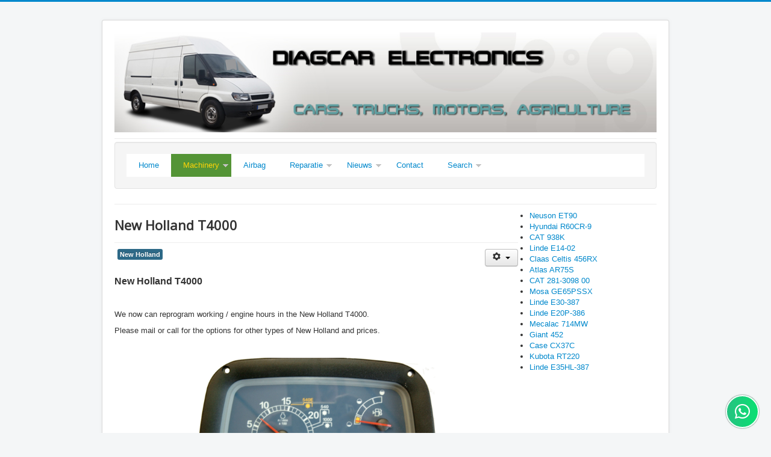

--- FILE ---
content_type: text/html; charset=utf-8
request_url: https://www.diagcar.nl/agriculture/new-holland/t4000
body_size: 56134
content:
<!DOCTYPE html>
<html lang="nl-nl" dir="ltr">
<head>
	<meta name="viewport" content="width=device-width, initial-scale=1.0" />
	<meta charset="utf-8" />
	<base href="https://www.diagcar.nl/agriculture/new-holland/t4000" />
	<meta name="keywords" content="New Holland T4000 2008" />
	<meta name="rights" content="®Diagcar" />
	<meta name="author" content="Diagcar admin" />
	<meta name="description" content="reprogramming hours hourticker stundenzähler lifetimecouter" />
	<meta name="generator" content="Joomla! - Open Source Content Management" />
	<title>T4000 - Diagcar Electronics</title>
	<link href="/templates/protostar/favicon.ico" rel="shortcut icon" type="image/vnd.microsoft.icon" />
	<link href="/templates/protostar/css/template.css?9cfba1c4fab1c3b4062145e145e933ef" rel="stylesheet" />
	<link href="https://fonts.googleapis.com/css?family=Open+Sans" rel="stylesheet" />
	<link href="https://www.diagcar.nl/modules/mod_aa_whatsapp/assets/css/socicon.css" rel="stylesheet" />
	<link href="https://www.diagcar.nl/modules/mod_aa_whatsapp/assets/css/style.css" rel="stylesheet" />
	<link href="https://www.diagcar.nl/modules/mod_aa_whatsapp/assets/css/animate.css" rel="stylesheet" />
	<link href="/modules/mod_responsivemenu/css/responsive-menu.css.php?MenuBG=ffffff&amp;outlineClr=666666&amp;MenuBG2=e8e8e8&amp;MenuBG3=d8d8d8&amp;MenuHoverBGClr=549436&amp;outlineClr=666666&amp;linksClr=0088cc&amp;linksHoverClr=fcd209&amp;subItemWidth=150" rel="stylesheet" />
	<style>

	h1, h2, h3, h4, h5, h6, .site-title {
		font-family: 'Open Sans', sans-serif;
	}
	body.site {
		border-top: 3px solid #0088cc;
		background-color: #f4f6f7;
	}
	a {
		color: #0088cc;
	}
	.nav-list > .active > a,
	.nav-list > .active > a:hover,
	.dropdown-menu li > a:hover,
	.dropdown-menu .active > a,
	.dropdown-menu .active > a:hover,
	.nav-pills > .active > a,
	.nav-pills > .active > a:hover,
	.btn-primary {
		background: #0088cc;
	}.mod_fuotw {text-align: center;}
	</style>
	<script src="/media/jui/js/jquery.min.js?9cfba1c4fab1c3b4062145e145e933ef"></script>
	<script src="/media/jui/js/jquery-noconflict.js?9cfba1c4fab1c3b4062145e145e933ef"></script>
	<script src="/media/jui/js/jquery-migrate.min.js?9cfba1c4fab1c3b4062145e145e933ef"></script>
	<script src="/media/jui/js/bootstrap.min.js?9cfba1c4fab1c3b4062145e145e933ef"></script>
	<script src="/media/system/js/caption.js?9cfba1c4fab1c3b4062145e145e933ef"></script>
	<script src="/templates/protostar/js/template.js?9cfba1c4fab1c3b4062145e145e933ef"></script>
	<!--[if lt IE 9]><script src="/media/jui/js/html5.js?9cfba1c4fab1c3b4062145e145e933ef"></script><![endif]-->
	<script src="https://www.diagcar.nl/modules/mod_aa_whatsapp/assets/js/script.js"></script>
	<script src="/modules/mod_responsivemenu/js/responsive-menu.js" defer></script>
	<script>
jQuery(function($){ initTooltips(); $("body").on("subform-row-add", initTooltips); function initTooltips (event, container) { container = container || document;$(container).find(".hasTooltip").tooltip({"html": true,"container": "body"});} });jQuery(window).on('load',  function() {
				new JCaption('img.caption');
			});
	</script>

</head>
<body class="site com_content view-article no-layout no-task itemid-557">
	<!-- Body -->
	<div class="body" id="top">
		<div class="container">
			<!-- Header -->
			<header class="header" role="banner">
				<div class="header-inner clearfix">
					<a class="brand pull-left" href="/">
						<img src="https://www.diagcar.nl/images/LOGO1.png" alt="Diagcar Electronics" />											</a>
					<div class="header-search pull-right">
						
					</div>
				</div>
			</header>
							<nav class="navigation" role="navigation">
					<div class="navbar pull-left">
						<a class="btn btn-navbar collapsed" data-toggle="collapse" data-target=".nav-collapse">
							<span class="element-invisible">Toggle Navigation</span>
							<span class="icon-bar"></span>
							<span class="icon-bar"></span>
							<span class="icon-bar"></span>
						</a>
					</div>
					<div class="nav-collapse">
						<div class="well ">	<a class="toggleMenu" href="#">Menu</a>
	<ul id="responsiveMenu102" class="responsiveMenu  "><li id="item-435" class="first"><a href="/" >Home</a></li><li id="item-466" class="active deeper parent"><a href="/agriculture" >Machinery</a><ul><li id="item-850" class="deeper parent"><a href="/agriculture/ahlmann" >Ahlmann</a><ul><li id="item-1163"><a href="/agriculture/ahlmann/az90" >AZ90</a></li><li id="item-851"><a href="/agriculture/ahlmann/ax70" >AX70</a></li></ul></li><li id="item-907" class="deeper parent"><a href="/agriculture/airman" >Airman</a><ul><li id="item-1167"><a href="/agriculture/airman/ax33u-7" >AX33U-7</a></li><li id="item-908"><a href="/agriculture/airman/ax38u-6a" >AX38U-6A</a></li><li id="item-1004"><a href="/agriculture/airman/ax55u-6a" >AX55U-6A</a></li></ul></li><li id="item-1022" class="deeper parent"><a href="/agriculture/atlas-copco" >Atlas Copco</a><ul><li id="item-1034"><a href="/agriculture/atlas-copco/ar65" >AR65</a></li><li id="item-1065"><a href="/agriculture/atlas-copco/ar75" >AR75</a></li><li id="item-1210"><a href="/agriculture/atlas-copco/ar75s" >AR75S</a></li><li id="item-1035"><a href="/agriculture/atlas-copco/ar95" >AR95</a></li><li id="item-1023"><a href="/agriculture/atlas-copco/qas20" >QAS20</a></li><li id="item-1110"><a href="/agriculture/atlas-copco/qas150" >QAS150</a></li></ul></li><li id="item-525" class="deeper parent"><a href="/agriculture/bobcat" >Bobcat</a><ul><li id="item-526"><a href="/agriculture/bobcat/328-mini-excavator" >328 mini excavator</a></li><li id="item-981"><a href="/agriculture/bobcat/435ag" >435AG</a></li><li id="item-835"><a href="/agriculture/bobcat/442b" >442B</a></li><li id="item-1124"><a href="/agriculture/bobcat/e19" >E19</a></li><li id="item-792"><a href="/agriculture/bobcat/e26" >E26</a></li><li id="item-814"><a href="/agriculture/bobcat/e32" >E32</a></li><li id="item-935"><a href="/agriculture/bobcat/e32em" >E32EM</a></li><li id="item-1149"><a href="/agriculture/bobcat/e34" >E34</a></li><li id="item-813"><a href="/agriculture/bobcat/e35" >E35</a></li><li id="item-812"><a href="/agriculture/bobcat/e50" >E50EM</a></li><li id="item-839"><a href="/agriculture/bobcat/s160" >S160</a></li><li id="item-1014"><a href="/agriculture/bobcat/s175" >S175</a></li><li id="item-811"><a href="/agriculture/bobcat/s450" >S450</a></li><li id="item-810"><a href="/agriculture/bobcat/s510" >S510</a></li><li id="item-1100"><a href="/agriculture/bobcat/t590" >T590</a></li><li id="item-1183"><a href="/agriculture/bobcat/t870" >T870</a></li><li id="item-809"><a href="/agriculture/bobcat/t3571" >T3571</a></li><li id="item-808"><a href="/agriculture/bobcat/tl360" >TL360</a></li><li id="item-916"><a href="/agriculture/bobcat/tl358dcw" >TL358DCW</a></li><li id="item-807"><a href="/agriculture/bobcat/tl470" >TL470</a></li></ul></li><li id="item-1006" class="deeper parent"><a href="/agriculture/bomag" >Bomag</a><ul><li id="item-1007"><a href="/agriculture/bomag/bw120-ad" >BW120-AD</a></li></ul></li><li id="item-533" class="deeper parent"><a href="/agriculture/case" >Case</a><ul><li id="item-605"><a href="/agriculture/case/1488" >1488</a></li><li id="item-1090"><a href="/agriculture/case/4230" >4230</a></li><li id="item-768"><a href="/agriculture/case/5140" >5140</a></li><li id="item-625"><a href="/agriculture/case/case-5150" >5150-1</a></li><li id="item-604"><a href="/agriculture/case/5150" >5150</a></li><li id="item-959"><a href="/agriculture/case/621f" >621F</a></li><li id="item-1052"><a href="/agriculture/case/721e" >721E</a></li><li id="item-1051"><a href="/agriculture/case/case-921f" >921F</a></li><li id="item-939"><a href="/agriculture/case/cvx1190" >CVX 1190</a></li><li id="item-842"><a href="/agriculture/case/cx" >CX</a></li><li id="item-1198"><a href="/agriculture/case/cx37c" >CX37C</a></li><li id="item-972"><a href="/agriculture/case/cx80c" >CX80C</a></li><li id="item-775"><a href="/agriculture/case/farmall-105u" >Farmall 105U</a></li><li id="item-926"><a href="/agriculture/case/farmall-115u-pro" >Farmall 115U PRO</a></li><li id="item-624"><a href="/agriculture/case/magnum" >Magnum</a></li><li id="item-1112"><a href="/agriculture/case/mx200" >MX200</a></li><li id="item-538"><a href="/agriculture/case/mx-series" >MX series</a></li><li id="item-934"><a href="/agriculture/case/mxu" >MXU</a></li><li id="item-778"><a href="/agriculture/case/puma-165" >Puma 165</a></li><li id="item-984"><a href="/agriculture/case/puma-220" >Puma 220</a></li><li id="item-534"><a href="/agriculture/case/puma-cvx" >Puma CVX</a></li><li id="item-1159"><a href="/agriculture/case/case-wx210" >WX210</a></li></ul></li><li id="item-552" class="deeper parent"><a href="/agriculture/caterpillar" >Caterpillar</a><ul><li id="item-667"><a href="/agriculture/caterpillar/cat-110-0973-1" >CAT 110-0973 1</a></li><li id="item-672"><a href="/agriculture/caterpillar/cat-112-0799-1" >CAT 112-0799 1</a></li><li id="item-641"><a href="/agriculture/caterpillar/cat-117-1806" >CAT 117-1806</a></li><li id="item-1155"><a href="/agriculture/caterpillar/cat-117-7428-1" >CAT 117-7428 1</a></li><li id="item-870"><a href="/agriculture/caterpillar/133-4860-00" >CAT 133-4860 00</a></li><li id="item-635"><a href="/agriculture/caterpillar/cat-152-5577-00" >CAT 152-5577 00</a></li><li id="item-591"><a href="/agriculture/caterpillar/cat-155-8719-00" >CAT 155-8719 00</a></li><li id="item-847"><a href="/agriculture/caterpillar/cat-155-8720-00" >CAT 155-8720 00</a></li><li id="item-1046"><a href="/agriculture/caterpillar/159-8028-4" >CAT 159-8028 4</a></li><li id="item-830"><a href="/agriculture/caterpillar/cat-159-8029-3" >CAT 159-8029 3</a></li><li id="item-553"><a href="/agriculture/caterpillar/cat-161-3932" >CAT 161-3932</a></li><li id="item-554"><a href="/agriculture/caterpillar/cat-161-3934" >CAT 161-3934</a></li><li id="item-1121"><a href="/agriculture/caterpillar/cat-173-1601-2" >CAT 173-1601 2</a></li><li id="item-599"><a href="/agriculture/caterpillar/cat-173-2148-01" >CAT 173-2148 01</a></li><li id="item-821"><a href="/agriculture/caterpillar/cat-176-1166-01" >CAT 176-1166 01</a></li><li id="item-958"><a href="/agriculture/caterpillar/cat-178-5038-00" >CAT 178-5038.00</a></li><li id="item-634"><a href="/agriculture/caterpillar/184-4322-1" >CAT 184-4322 1</a></li><li id="item-750"><a href="/agriculture/caterpillar/cat-197-8832" >CAT 197-8832</a></li><li id="item-751"><a href="/agriculture/caterpillar/cat-200-5717" >CAT 200-5717</a></li><li id="item-782"><a href="/agriculture/caterpillar/cat-200-5725" >CAT 200-5725</a></li><li id="item-654"><a href="/agriculture/caterpillar/cat-203-2742-00" >CAT 203-2742 00</a></li><li id="item-592"><a href="/agriculture/caterpillar/cat-241-9287" >CAT 241-9287</a></li><li id="item-1209"><a href="/agriculture/caterpillar/cat-281-3098-00" >CAT 281-3098 00</a></li><li id="item-584"><a href="/agriculture/caterpillar/cat-285-9075" >CAT 285-9075</a></li><li id="item-1042"><a href="/agriculture/caterpillar/302-7dcr" >CAT 302.7DCR</a></li><li id="item-1151"><a href="/agriculture/caterpillar/cat-361-7150" >CAT 361-7150</a></li><li id="item-825"><a href="/agriculture/caterpillar/cat-386-1737-00ss" >CAT 386-1737-00SS</a></li><li id="item-824"><a href="/agriculture/caterpillar/cat-386-1737-01ss" >CAT 386-1737-01SS</a></li><li id="item-585"><a href="/agriculture/caterpillar/cat-3e-9359" >CAT 3E-9359</a></li><li id="item-703"><a href="/agriculture/caterpillar/cat-428e" >CAT 428E</a></li><li id="item-560"><a href="/agriculture/caterpillar/cat-6t7337" >CAT 6T7337</a></li><li id="item-1108"><a href="/agriculture/caterpillar/908m" >CAT 908M</a></li><li id="item-1109"><a href="/agriculture/caterpillar/cat-914k" >CAT 914K</a></li><li id="item-1213"><a href="/agriculture/caterpillar/cat-938k" >CAT 938K</a></li><li id="item-566"><a href="/agriculture/caterpillar/cat-challenger" >CAT Challenger</a></li></ul></li><li id="item-514" class="deeper parent"><a href="/agriculture/claas-main" >Claas</a><ul><li id="item-892"><a href="/agriculture/claas-main/ares-1" >Ares</a></li><li id="item-563"><a href="/agriculture/claas-main/ares-577" >Ares 577</a></li><li id="item-973"><a href="/agriculture/claas-main/ares-827" >Ares 826</a></li><li id="item-889"><a href="/agriculture/claas-main/arion" >Arion</a></li><li id="item-893"><a href="/agriculture/claas-main/avero" >Avero</a></li><li id="item-593"><a href="/agriculture/claas-main/axion" >Axion</a></li><li id="item-894"><a href="/agriculture/claas-main/axos" >Axos</a></li><li id="item-856"><a href="/agriculture/claas-main/bordinformator" >Bordinformator</a></li><li id="item-1211"><a href="/agriculture/claas-main/celtis-456rx" >Celtis 456RX</a></li><li id="item-1070"><a href="/agriculture/claas-main/challenger-55" >Challenger 55</a></li><li id="item-852"><a href="/agriculture/claas-main/cis" >CIS</a></li><li id="item-859"><a href="/agriculture/claas-main/communicator" >Communicator</a></li><li id="item-895"><a href="/agriculture/claas-main/dominator" >Dominator</a></li><li id="item-515"><a href="/agriculture/claas-main/claas-jaguar" >Jaguar</a></li><li id="item-542"><a href="/agriculture/claas-main/lexion" >Lexion</a></li><li id="item-559"><a href="/agriculture/claas-main/scorpion" >Scorpion</a></li><li id="item-888"><a href="/agriculture/claas-main/xerion" >Xerion</a></li></ul></li><li id="item-608" class="deeper parent"><a href="/agriculture/curtis" >Curtis</a><ul><li id="item-620"><a href="/agriculture/curtis/700dnd1224001n" >700DND1224001N</a></li><li id="item-621"><a href="/agriculture/curtis/700qn001o" >700QN001O</a></li><li id="item-609"><a href="/agriculture/curtis/701dn0010-1248d" >701DN0010-1248D</a></li><li id="item-610"><a href="/agriculture/curtis/701tn001o-1248d" >701TN001O-1248D</a></li><li id="item-622"><a href="/agriculture/curtis/7157oooo2-2100" >7157OOOO2 2100</a></li></ul></li><li id="item-930" class="deeper parent"><a href="/agriculture/deutz" >Deutz</a><ul><li id="item-931"><a href="/agriculture/deutz/agrotron" >AgroTron</a></li></ul></li><li id="item-857" class="deeper parent"><a href="/agriculture/dieci" >Dieci</a><ul><li id="item-858"><a href="/agriculture/dieci/pegasus-45-19" >Pegasus 45.19</a></li></ul></li><li id="item-743" class="deeper parent"><a href="/agriculture/doosan" >Doosan</a><ul><li id="item-744"><a href="/agriculture/doosan/800224-00011" >DX255 800224-00011</a></li><li id="item-890"><a href="/agriculture/doosan/dx85r-3" >DX85R-3</a></li></ul></li><li id="item-519" class="deeper parent"><a href="/agriculture/fendt" >Fendt</a><ul><li id="item-581"><a href="/agriculture/fendt/series-2" >Series 2</a></li><li id="item-520"><a href="/agriculture/fendt/vario-lifetimecounter" >Vario - Lifetimecounter</a></li><li id="item-530"><a href="/agriculture/fendt/vario-3" >Vario 3</a></li><li id="item-938"><a href="/agriculture/fendt/vdo-dash" >VDO dash</a></li></ul></li><li id="item-627" class="deeper parent"><a href="/agriculture/ford" >Ford</a><ul><li id="item-628"><a href="/agriculture/ford/70-series" >70 series</a></li></ul></li><li id="item-1176" class="deeper parent"><a href="/agriculture/gehl" >Gehl</a><ul><li id="item-1177"><a href="/agriculture/gehl/r165" >R165</a></li></ul></li><li id="item-1200" class="deeper parent"><a href="/agriculture/giant" >Giant</a><ul><li id="item-1201"><a href="/agriculture/giant/452" >452</a></li></ul></li><li id="item-564" class="deeper parent"><a href="/agriculture/hitachi" >Hitachi</a><ul><li id="item-565"><a href="/agriculture/hitachi/zaxis" >Zaxis</a></li><li id="item-567"><a href="/agriculture/hitachi/zaxis-280lc" >Zaxis ZX LC-3</a></li><li id="item-866"><a href="/agriculture/hitachi/zw75" >ZW75</a></li><li id="item-905"><a href="/agriculture/hitachi/zw150" >ZW150</a></li><li id="item-1137"><a href="/agriculture/hitachi/zw180-5b" >ZW180-5B</a></li><li id="item-1077"><a href="/agriculture/hitachi/zw180-6" >ZW180-6</a></li><li id="item-942"><a href="/agriculture/hitachi/zw220" >ZW220</a></li><li id="item-1057"><a href="/agriculture/hitachi/zw330-5b" >ZW330-5B</a></li><li id="item-1036"><a href="/agriculture/hitachi/zx18-3clr" >ZX18-3CLR</a></li><li id="item-880"><a href="/agriculture/hitachi/zx30" >ZX30</a></li><li id="item-887"><a href="/agriculture/hitachi/zx35" >ZX35</a></li><li id="item-883"><a href="/agriculture/hitachi/zx30u-3" >ZX30U-3</a></li><li id="item-882"><a href="/agriculture/hitachi/zx38u-5a" >ZX38U-5A</a></li><li id="item-819"><a href="/agriculture/hitachi/zx55u-5a" >ZX55U-5A</a></li><li id="item-770"><a href="/agriculture/hitachi/zx85usb-5" >ZX85USB-5</a></li><li id="item-943"><a href="/agriculture/hitachi/zx130-5" >ZX130LCN-5B</a></li><li id="item-1092"><a href="/agriculture/hitachi/zx130lcn-6" >ZX130LCN-6</a></li><li id="item-820"><a href="/agriculture/hitachi/zx135us-5b" >ZX135US-5B</a></li><li id="item-1134"><a href="/agriculture/hitachi/zx135us-6" >ZX135US-6</a></li><li id="item-952"><a href="/agriculture/hitachi/zx140w-5b" >ZX140W-5B</a></li><li id="item-1078"><a href="/agriculture/hitachi/zx140w-6" >ZX140W-6</a></li><li id="item-1016"><a href="/agriculture/hitachi/zx180lc-5b" >ZX180LC-5B</a></li><li id="item-1103"><a href="/agriculture/hitachi/zx190lc-5b" >ZX190LC-5B</a></li><li id="item-1089"><a href="/agriculture/hitachi/zx190lc-6" >ZX190LC-6</a></li><li id="item-1038"><a href="/agriculture/hitachi/zx200-5b" >ZX200-5B</a></li><li id="item-967"><a href="/agriculture/hitachi/zx210lc-5b" >ZX210LC-5B</a></li><li id="item-1125"><a href="/agriculture/hitachi/zx210lch-5a" >ZX210LCH-5A</a></li><li id="item-1027"><a href="/agriculture/hitachi/220lc-gi" >ZX220LC-GI</a></li><li id="item-865"><a href="/agriculture/hitachi/zx225uslc-5b" >ZX225USLC-5B</a></li><li id="item-1043"><a href="/agriculture/hitachi/zx225usrlc-5b" >ZX225USRLC-5B</a></li><li id="item-827"><a href="/agriculture/hitachi/zx250-5" >ZX250-5</a></li><li id="item-1093"><a href="/agriculture/hitachi/hitachi-zx290lcn-5b" >ZX290LCN-5B</a></li><li id="item-1135"><a href="/agriculture/hitachi/zx350lcn-5b" >ZX350LCN-5B</a></li><li id="item-1101"><a href="/agriculture/hitachi/zx470-5b" >ZX470-5B</a></li></ul></li><li id="item-729" class="deeper parent"><a href="/agriculture/holder" >Holder</a><ul><li id="item-1086"><a href="/agriculture/holder/c65" >C65</a></li><li id="item-730"><a href="/agriculture/holder/c270" >C270</a></li></ul></li><li id="item-1040" class="deeper parent"><a href="/agriculture/hyster" >Hyster</a><ul><li id="item-1041"><a href="/agriculture/hyster/h9-00xm" >H9.00XM</a></li><li id="item-1056"><a href="/agriculture/hyster/h16-0xm-6" >H16.0XM-6</a></li></ul></li><li id="item-995" class="deeper parent"><a href="/agriculture/hyundai" >Hyundai</a><ul><li id="item-1182"><a href="/agriculture/hyundai/55w-7a" >55W-7A</a></li><li id="item-996"><a href="/agriculture/hyundai/hl770-7" >HL770-7</a></li><li id="item-1136"><a href="/agriculture/hyundai/r60-7" >R60-7</a></li><li id="item-1214"><a href="/agriculture/hyundai/r60cr-9a" >R60CR-9A</a></li><li id="item-1087"><a href="/agriculture/hyundai/r17cz-9a" >Robex R17CZ-9A</a></li><li id="item-1071"><a href="/agriculture/hyundai/robex-r18-9" >Robex R18-9</a></li><li id="item-1044"><a href="/agriculture/hyundai/robex-r25z-9a" >Robex R25Z-9A</a></li><li id="item-1050"><a href="/agriculture/hyundai/30z-9az" >Robex R30Z-9AZ</a></li><li id="item-1045"><a href="/agriculture/hyundai/robex-r35z-9" >Robex R35Z-9</a></li></ul></li><li id="item-612" class="deeper parent"><a href="/agriculture/iseki" >Iseki</a><ul><li id="item-613"><a href="/agriculture/iseki/ict50" >ICT50</a></li></ul></li><li id="item-527" class="deeper parent"><a href="/agriculture/jcb" >JCB</a><ul><li id="item-1126"><a href="/agriculture/jcb/3cx" >3CX</a></li><li id="item-562"><a href="/agriculture/jcb/531-70" >531-70</a></li><li id="item-723"><a href="/agriculture/jcb/535-95" >535-95</a></li><li id="item-722"><a href="/agriculture/jcb/535-105" >535-105</a></li><li id="item-933"><a href="/agriculture/jcb/536-70" >536-70</a></li><li id="item-970"><a href="/agriculture/jcb/541-70" >541-70</a></li><li id="item-544"><a href="/agriculture/jcb/704-50198" >704/50198</a></li><li id="item-545"><a href="/agriculture/jcb/704-d7231" >704/D7231</a></li><li id="item-543"><a href="/agriculture/jcb/8080-zts" >8080 ZTS</a></li><li id="item-746"><a href="/agriculture/jcb/8250-cvt-fastrac" >8250 CVT Fastrac</a></li><li id="item-528"><a href="/agriculture/jcb/fastrack" >Fastrac</a></li><li id="item-1132"><a href="/agriculture/jcb/js130lc-4f" >JS130LC 4F</a></li><li id="item-1105"><a href="/agriculture/jcb/js131lc" >JS131LC</a></li><li id="item-1106"><a href="/agriculture/jcb/js145lc" >JS145LC</a></li><li id="item-579"><a href="/agriculture/jcb/js160w" >JS160W</a></li><li id="item-760"><a href="/agriculture/jcb/js175w" >JS175W</a></li><li id="item-976"><a href="/agriculture/jcb/js260" >JS260</a></li><li id="item-759"><a href="/agriculture/jcb/jz70" >JZ70</a></li><li id="item-1116"><a href="/agriculture/jcb/tm320-tier4-final" >TM320 Tier4 Final</a></li><li id="item-1122"><a href="/agriculture/jcb/jcb-tm320s-t4i" >TM320S T4i</a></li></ul></li><li id="item-512" class="deeper parent"><a href="/agriculture/john-deere-main" >John Deere</a><ul><li id="item-529"><a href="/agriculture/john-deere-main/2850" >2850</a></li><li id="item-619"><a href="/agriculture/john-deere-main/3400" >3400</a></li><li id="item-551"><a href="/agriculture/john-deere-main/3400x" >3400X</a></li><li id="item-763"><a href="/agriculture/john-deere-main/3420" >3420</a></li><li id="item-603"><a href="/agriculture/john-deere-main/4455" >4455</a></li><li id="item-569"><a href="/agriculture/john-deere-main/4755" >4755</a></li><li id="item-555"><a href="/agriculture/john-deere-main/5020" >5020</a></li><li id="item-912"><a href="/agriculture/john-deere-main/5625" >5625</a></li><li id="item-556"><a href="/agriculture/john-deere-main/6020se" >6020SE</a></li><li id="item-826"><a href="/agriculture/john-deere-main/6200" >6200</a></li><li id="item-671"><a href="/agriculture/john-deere-main/6230s" >6230S</a></li><li id="item-752"><a href="/agriculture/john-deere-main/6410se" >6410SE</a></li><li id="item-670"><a href="/agriculture/john-deere-main/6420se" >6420SE</a></li><li id="item-561"><a href="/agriculture/john-deere-main/6750" >6750</a></li><li id="item-1188"><a href="/agriculture/john-deere-main/7450" >7450</a></li><li id="item-1189"><a href="/agriculture/john-deere-main/7480" >7480</a></li><li id="item-541"><a href="/agriculture/john-deere-main/00-series" >00 series</a></li><li id="item-578"><a href="/agriculture/john-deere-main/10-series" >10 series</a></li><li id="item-580"><a href="/agriculture/john-deere-main/20-series" >20 series</a></li><li id="item-513"><a href="/agriculture/john-deere-main/30-series" >30 series</a></li><li id="item-606"><a href="/agriculture/john-deere-main/55-series" >55 series</a></li><li id="item-607"><a href="/agriculture/john-deere-main/60-series" >60 series</a></li><li id="item-642"><a href="/agriculture/john-deere-main/544g" >544G</a></li><li id="item-794"><a href="/agriculture/john-deere-main/548g2" >548G2</a></li><li id="item-904"><a href="/agriculture/john-deere-main/548-g3" >548G3</a></li><li id="item-643"><a href="/agriculture/john-deere-main/548" >548</a></li><li id="item-1147"><a href="/agriculture/john-deere-main/648h" >648H</a></li><li id="item-1148"><a href="/agriculture/john-deere-main/748h" >748H</a></li><li id="item-518"><a href="/agriculture/john-deere-main/864-balenpers" >864 Baler</a></li><li id="item-1008"><a href="/agriculture/john-deere-main/al68020" >AL68020</a></li><li id="item-950"><a href="/agriculture/john-deere-main/bcu" >BCU</a></li><li id="item-897"><a href="/agriculture/john-deere-main/gator-825i" >Gator 825i</a></li><li id="item-702"><a href="/agriculture/john-deere-main/855-gator" >Gator 855D</a></li><li id="item-925"><a href="/agriculture/john-deere-main/gator-865m" >Gator 865M</a></li><li id="item-521"><a href="/agriculture/john-deere-main/hakselaar" >Hakselaar</a></li><li id="item-1114"><a href="/agriculture/john-deere-main/r-series" >R-series</a></li></ul></li><li id="item-1127" class="deeper parent"><a href="/agriculture/jungheinrich" >Jungheinrich</a><ul><li id="item-1128"><a href="/agriculture/jungheinrich/dfg-430" >DFG-430</a></li></ul></li><li id="item-1161" class="deeper parent"><a href="/agriculture/kobelco" >Kobelco</a><ul><li id="item-1162"><a href="/agriculture/kobelco/e215w" >E215W</a></li></ul></li><li id="item-1180" class="deeper parent"><a href="/agriculture/kohler" >Kohler</a><ul><li id="item-1181"><a href="/agriculture/kohler/sdmo-k22-c3" >SDMO K22-C3</a></li></ul></li><li id="item-516" class="deeper parent"><a href="/agriculture/komatsu-main" >Komatsu</a><ul><li id="item-1031"><a href="/agriculture/komatsu-main/d61px-23" >D61PX-23</a></li><li id="item-1020"><a href="/agriculture/komatsu-main/d85" >D85</a></li><li id="item-1142"><a href="/agriculture/komatsu-main/d85ex-15" >D85EX-15</a></li><li id="item-617"><a href="/agriculture/komatsu-main/dx65" >DX65</a></li><li id="item-1150"><a href="/agriculture/komatsu-main/pc118mr-8" >PC118MR-8</a></li><li id="item-962"><a href="/agriculture/komatsu-main/pc138us-8" >PC138US-8</a></li><li id="item-1152"><a href="/agriculture/komatsu-main/pc138us-11" >PC138US-11</a></li><li id="item-626"><a href="/agriculture/komatsu-main/pc200" >PC200</a></li><li id="item-546"><a href="/agriculture/komatsu-main/pc210" >PC210</a></li><li id="item-901"><a href="/agriculture/komatsu-main/pc210-8lc" >PC210-8LC</a></li><li id="item-1049"><a href="/agriculture/komatsu-main/pc210-11lc" >PC210-11LC</a></li><li id="item-517"><a href="/agriculture/komatsu-main/pc300-pc400" >PC300 / PC400</a></li><li id="item-595"><a href="/agriculture/komatsu-main/pc340" >PC340</a></li><li id="item-1039"><a href="/agriculture/komatsu-main/pc35mr-3" >PC35MR-3</a></li><li id="item-1158"><a href="/agriculture/komatsu-main/pc45mr-3" >PC45MR-3</a></li><li id="item-548"><a href="/agriculture/komatsu-main/pc450" >PC450</a></li><li id="item-713"><a href="/agriculture/komatsu-main/pc450-7" >PC450-7</a></li><li id="item-1079"><a href="/agriculture/komatsu-main/pc55mr-2" >PC55MR-2</a></li><li id="item-982"><a href="/agriculture/komatsu-main/pc55mr-3" >PC55MR-3</a></li><li id="item-1037"><a href="/agriculture/komatsu-main/pc55mr-5m0" >PC55MR-5M0</a></li><li id="item-833"><a href="/agriculture/komatsu-main/pc78mr-6" >PC78MR-6</a></li><li id="item-1168"><a href="/agriculture/komatsu-main/pc80mr-3" >PC80MR-3</a></li><li id="item-923"><a href="/agriculture/komatsu-main/pc88mr-6" >PC88MR-6</a></li><li id="item-1066"><a href="/agriculture/komatsu-main/pc88mr-8" >PC88MR-8</a></li><li id="item-1146"><a href="/agriculture/komatsu-main/komatsu-pw98mr-10" >PW98MR-10</a></li><li id="item-522"><a href="/agriculture/komatsu-main/pw200" >PW200</a></li><li id="item-1021"><a href="/agriculture/komatsu-main/wa90-5" >WA90-5</a></li><li id="item-1179"><a href="/agriculture/komatsu-main/wa470-5" >WA470-5</a></li></ul></li><li id="item-831" class="deeper parent"><a href="/agriculture/kramer" >Kramer</a><ul><li id="item-861"><a href="/agriculture/kramer/1245" >1245</a></li><li id="item-832"><a href="/agriculture/kramer/347-4" >347-4</a></li><li id="item-1120"><a href="/agriculture/kramer/350" >350</a></li><li id="item-1115"><a href="/agriculture/kramer/353-5085" >353-5085</a></li><li id="item-1138"><a href="/agriculture/kramer/850-346" >850-346</a></li><li id="item-1047"><a href="/agriculture/kramer/ca06-0016-20" >CA06.0016.20</a></li><li id="item-1143"><a href="/agriculture/kramer/cc01-0022-20" >CC01.0022.20</a></li></ul></li><li id="item-539" class="deeper parent"><a href="/agriculture/krone" >Krone</a><ul><li id="item-540"><a href="/agriculture/krone/round-balers" >Round Balers</a></li></ul></li><li id="item-523" class="deeper parent"><a href="/agriculture/kubota" >Kubota</a><ul><li id="item-524"><a href="/agriculture/kubota/kx-series" >KX-3 series</a></li><li id="item-795"><a href="/agriculture/kubota/kx016-4" >KX016-4</a></li><li id="item-796"><a href="/agriculture/kubota/kx018-4" >KX018-4</a></li><li id="item-875"><a href="/agriculture/kubota/kx019-4" >KX019-4</a></li><li id="item-1074"><a href="/agriculture/kubota/kx027-4" >KX027-4</a></li><li id="item-797"><a href="/agriculture/kubota/kx057-4" >KX057-4</a></li><li id="item-799"><a href="/agriculture/kubota/kx080-4" >KX080-4</a></li><li id="item-716"><a href="/agriculture/kubota/l4630d" >L4630D</a></li><li id="item-802"><a href="/agriculture/kubota/r085" >R085</a></li><li id="item-1197"><a href="/agriculture/kubota/rt220" >RT220</a></li><li id="item-884"><a href="/agriculture/kubota/u-3" >U-3</a></li><li id="item-800"><a href="/agriculture/kubota/u17-a" >U17-A</a></li><li id="item-801"><a href="/agriculture/kubota/u27-4" >U27-4</a></li><li id="item-1000"><a href="/agriculture/kubota/u48-4" >U48-4</a></li><li id="item-1154"><a href="/agriculture/kubota/u55-4" >U55-4</a></li><li id="item-983"><a href="/agriculture/kubota/svl-95" >SVL-95</a></li></ul></li><li id="item-719" class="deeper parent"><a href="/agriculture/landini" >Landini</a><ul><li id="item-720"><a href="/agriculture/landini/rex-85" > REX 85</a></li></ul></li><li id="item-867" class="deeper parent"><a href="/agriculture/liebherr" >Liebherr</a><ul><li id="item-1119"><a href="/agriculture/liebherr/a310" >A310</a></li><li id="item-868"><a href="/agriculture/liebherr/l506c" >L506C</a></li><li id="item-990"><a href="/agriculture/liebherr/l509" >L509</a></li><li id="item-991"><a href="/agriculture/liebherr/r313" >R313</a></li></ul></li><li id="item-727" class="deeper parent"><a href="/agriculture/linde" >Linde</a><ul><li id="item-1212"><a href="/agriculture/linde/e14-02" >E14-02</a></li><li id="item-1194"><a href="/agriculture/linde/e16-386" >E16-386</a></li><li id="item-1184"><a href="/agriculture/linde/e16l-evo" >E16L EVO</a></li><li id="item-1185"><a href="/agriculture/linde/e16ph" >E16PH</a></li><li id="item-1186"><a href="/agriculture/linde/e18-386" >E18-386</a></li><li id="item-1205"><a href="/agriculture/linde/e20p-386" >E20P-386</a></li><li id="item-1190"><a href="/agriculture/linde/linde-e20ph-02-evo" >E20PH-02 EVO</a></li><li id="item-1191"><a href="/agriculture/linde/e20pl-02" >E20PL-02</a></li><li id="item-1206"><a href="/agriculture/linde/e30-387" >E30-387</a></li><li id="item-1195"><a href="/agriculture/linde/linde-e35hl-387" >E35HL-387</a></li><li id="item-975"><a href="/agriculture/linde/h20d" >H20D</a></li><li id="item-1164"><a href="/agriculture/linde/h35t-02" >H35T.02</a></li><li id="item-1083"><a href="/agriculture/linde/h40d" >H40D</a></li><li id="item-728"><a href="/agriculture/linde/h50" >H50</a></li><li id="item-1015"><a href="/agriculture/linde/h60d-02" >H60D-02</a></li><li id="item-929"><a href="/agriculture/linde/h70d-02" >H70D-02</a></li></ul></li><li id="item-535" class="deeper parent"><a href="/agriculture/manitou" >Manitou</a><ul><li id="item-1175"><a href="/agriculture/manitou/1350r" >1350R</a></li><li id="item-597"><a href="/agriculture/manitou/manitou-a2c53373422" >A2C53373422</a></li><li id="item-1102"><a href="/agriculture/manitou/a2c59500369" >A2C59500369</a></li><li id="item-909"><a href="/agriculture/manitou/mlt625-75" >MLT625-75</a></li><li id="item-1156"><a href="/agriculture/manitou/mlt960" >MLT960</a></li><li id="item-536"><a href="/agriculture/manitou/mrt-2150-privilege" >MRT 2150 Privilege</a></li><li id="item-963"><a href="/agriculture/manitou/mrt3050" >MRT3050</a></li><li id="item-742"><a href="/agriculture/manitou/mt625" >MT625</a></li><li id="item-732"><a href="/agriculture/manitou/mt932" >MT932</a></li><li id="item-1048"><a href="/agriculture/manitou/mt1335" >MT1335</a></li><li id="item-738"><a href="/agriculture/manitou/mt1440-privilege" >MT1440 Privilege</a></li><li id="item-724"><a href="/agriculture/manitou/mt1840" >MT1840</a></li></ul></li><li id="item-586" class="deeper parent"><a href="/agriculture/massey" >Massey</a><ul><li id="item-587"><a href="/agriculture/massey/massey-monitor" >Massey monitor</a></li><li id="item-918"><a href="/agriculture/massey/4200" >4200</a></li><li id="item-600"><a href="/agriculture/massey/6460" >6460</a></li><li id="item-992"><a href="/agriculture/massey/8170" >8170</a></li></ul></li><li id="item-629" class="deeper parent"><a href="/agriculture/mc-cormick" >McCormick</a><ul><li id="item-630"><a href="/agriculture/mc-cormick/mtx" >MTX</a></li><li id="item-631"><a href="/agriculture/mc-cormick/xtx" >XTX</a></li></ul></li><li id="item-1203" class="deeper parent"><a href="/agriculture/mecalac" >Mecalac</a><ul><li id="item-1204"><a href="/agriculture/mecalac/714mw" >714MW</a></li></ul></li><li id="item-776" class="deeper parent"><a href="/agriculture/merlo" >Merlo</a><ul><li id="item-953"><a href="/agriculture/merlo/p25-6" >P25.6</a></li><li id="item-779"><a href="/agriculture/merlo/p32-6" >P32.6</a></li><li id="item-780"><a href="/agriculture/merlo/p34-7" >P34.7</a></li><li id="item-781"><a href="/agriculture/merlo/p36-7" >P36.7</a></li><li id="item-1192"><a href="/agriculture/merlo/p40-17-lox" >P40.17 LOX</a></li><li id="item-1080"><a href="/agriculture/merlo/roto-38-16" >Roto 38.16</a></li><li id="item-917"><a href="/agriculture/merlo/tf-serie" >TF serie</a></li></ul></li><li id="item-947" class="deeper parent"><a href="/agriculture/mitsubishi" >Mitsubishi</a><ul><li id="item-948"><a href="/agriculture/mitsubishi/fd-series" >FD series</a></li></ul></li><li id="item-1207" class="deeper parent"><a href="/agriculture/mosa" >Mosa</a><ul><li id="item-1208"><a href="/agriculture/mosa/ge65pssx" >GE65PSSX </a></li></ul></li><li id="item-1075" class="deeper parent"><a href="/agriculture/mustang" >Mustang</a><ul><li id="item-1076"><a href="/agriculture/mustang/al-406" >AL-406</a></li></ul></li><li id="item-734" class="deeper parent"><a href="/agriculture/neuson" >Neuson</a><ul><li id="item-1033"><a href="/agriculture/neuson/1404" >1404</a></li><li id="item-1111"><a href="/agriculture/neuson/3503rd" >3503RD</a></li><li id="item-735"><a href="/agriculture/neuson/6003" >6003</a></li><li id="item-1009"><a href="/agriculture/neuson/38z3" >38Z3</a></li><li id="item-985"><a href="/agriculture/neuson/75z3" >75Z3</a></li><li id="item-999"><a href="/agriculture/neuson/cc01-0018-20" >CC01.0018.20</a></li><li id="item-1193"><a href="/agriculture/neuson/et18" >ET18</a></li><li id="item-1215"><a href="/agriculture/neuson/et90" >ET90</a></li><li id="item-1187"><a href="/agriculture/neuson/ew100" >EW100</a></li></ul></li><li id="item-531" class="active deeper parent"><a href="/agriculture/new-holland" >New Holland</a><ul><li id="item-590"><a href="/agriculture/new-holland/70-series" >70 series</a></li><li id="item-601"><a href="/agriculture/new-holland/8360" >8360</a></li><li id="item-532"><a href="/agriculture/new-holland/cx-8060" >CX 8060</a></li><li id="item-537"><a href="/agriculture/new-holland/fx-40" >FX 40</a></li><li id="item-570"><a href="/agriculture/new-holland/fr9050" >FR9050</a></li><li id="item-1160"><a href="/agriculture/new-holland/mh" >MH</a></li><li id="item-1157"><a href="/agriculture/new-holland/t3-70l" >T3.70L</a></li><li id="item-557" class="current active"><a href="/agriculture/new-holland/t4000" >T4000</a></li><li id="item-837"><a href="/agriculture/new-holland/t4030" >T4030</a></li><li id="item-986"><a href="/agriculture/new-holland/t5-95" >T5.95</a></li><li id="item-817"><a href="/agriculture/new-holland/t6-175" >T6.175</a></li><li id="item-816"><a href="/agriculture/new-holland/t7-270" >T7.270</a></li><li id="item-928"><a href="/agriculture/new-holland/t8-330" >T8.330</a></li><li id="item-1019"><a href="/agriculture/new-holland/t8020" >T8020</a></li><li id="item-1113"><a href="/agriculture/new-holland/td27f" >TD27F</a></li><li id="item-843"><a href="/agriculture/new-holland/td5-115" >TD5.115</a></li><li id="item-568"><a href="/agriculture/new-holland/tm75" >TM75</a></li><li id="item-558"><a href="/agriculture/new-holland/tm150" >TM150</a></li><li id="item-987"><a href="/agriculture/new-holland/tn85da" >TN85DA</a></li><li id="item-733"><a href="/agriculture/new-holland/tn-series" >TN series</a></li><li id="item-602"><a href="/agriculture/new-holland/tvt-170" >TVT 170</a></li><li id="item-547"><a href="/agriculture/new-holland/t-series" >T-Series</a></li><li id="item-836"><a href="/agriculture/new-holland/tx-series" >TX-series</a></li></ul></li><li id="item-940" class="deeper parent"><a href="/agriculture/nissan" >Nissan</a><ul><li id="item-1094"><a href="/agriculture/nissan/ap1f2a25du" >AP1F2A25DU</a></li><li id="item-941"><a href="/agriculture/nissan/fd01a18q" >FD01A18Q</a></li><li id="item-1081"><a href="/agriculture/nissan/u1d2a25lq" >U1D2A25LQ</a></li></ul></li><li id="item-549" class="deeper parent"><a href="/agriculture/renault" >Renault</a><ul><li id="item-550"><a href="/agriculture/renault/ares" >Ares</a></li><li id="item-704"><a href="/agriculture/renault/temis" >Temis</a></li></ul></li><li id="item-1140" class="deeper parent"><a href="/agriculture/sany" >Sany</a><ul><li id="item-1141"><a href="/agriculture/sany/sy215lc" >SY215LC</a></li></ul></li><li id="item-993" class="deeper parent"><a href="/agriculture/schaeff" >Schaeff</a><ul><li id="item-994"><a href="/agriculture/schaeff/hr14" >HR14</a></li></ul></li><li id="item-755" class="deeper parent"><a href="/agriculture/schaeffer" >Schäffer</a><ul><li id="item-1010"><a href="/agriculture/schaeffer/2020" >2020</a></li><li id="item-1001"><a href="/agriculture/schaeffer/6390t" >6390T</a></li><li id="item-1118"><a href="/agriculture/schaeffer/8610t" >8610T</a></li><li id="item-756"><a href="/agriculture/schaeffer/9310" >9310</a></li></ul></li><li id="item-1025" class="deeper parent"><a href="/agriculture/steyr" >Steyr</a><ul><li id="item-1026"><a href="/agriculture/steyr/4110" >4110</a></li></ul></li><li id="item-646" class="deeper parent"><a href="/agriculture/striegel" >Striegel</a><ul><li id="item-648"><a href="/agriculture/striegel/300dy" >300DY</a></li></ul></li><li id="item-822" class="deeper parent"><a href="/agriculture/takeuchi" >Takeuchi</a><ul><li id="item-823"><a href="/agriculture/takeuchi/tb216" >TB216</a></li><li id="item-1130"><a href="/agriculture/takeuchi/tb240" >TB240</a></li><li id="item-914"><a href="/agriculture/takeuchi/tb280fr" >TB280FR</a></li><li id="item-915"><a href="/agriculture/takeuchi/tb290" >TB290</a></li><li id="item-949"><a href="/agriculture/takeuchi/tb295w" >TB295W</a></li></ul></li><li id="item-632" class="deeper parent"><a href="/agriculture/terex" >Terex</a><ul><li id="item-834"><a href="/agriculture/terex/hr32" >HR32</a></li><li id="item-906"><a href="/agriculture/terex/powershredder1800" >Powershredder1800</a></li><li id="item-633"><a href="/agriculture/terex/terex" >TC series</a></li><li id="item-1002"><a href="/agriculture/terex/tl100" >TL100</a></li><li id="item-1178"><a href="/agriculture/terex/tl125" >TL125</a></li><li id="item-754"><a href="/agriculture/terex/tw85" >TW85</a></li></ul></li><li id="item-878" class="deeper parent"><a href="/agriculture/toro" >Toro</a><ul><li id="item-879"><a href="/agriculture/toro/workman-hdx-d" >Workman HDX-D</a></li></ul></li><li id="item-1072" class="deeper parent"><a href="/agriculture/toyo" >Toyo</a><ul><li id="item-1073"><a href="/agriculture/toyo/ku836" >KU836</a></li></ul></li><li id="item-979" class="deeper parent"><a href="/agriculture/toyota" >Toyota</a><ul><li id="item-1005"><a href="/agriculture/toyota/02-7fdf25" >02-7FDF25</a></li><li id="item-980"><a href="/agriculture/toyota/02-8fdf25" >02-8FDF25</a></li><li id="item-1095"><a href="/agriculture/toyota/02-8fgf15" >02-8FGF15</a></li></ul></li><li id="item-588" class="deeper parent"><a href="/agriculture/valtra" >Valtra</a><ul><li id="item-589"><a href="/agriculture/valtra/6550" >6550</a></li><li id="item-1067"><a href="/agriculture/valtra/8150" >8150</a></li><li id="item-596"><a href="/agriculture/valtra/t-series" >T-Series</a></li></ul></li><li id="item-1084" class="deeper parent"><a href="/agriculture/vdo" >VDO</a><ul><li id="item-1085"><a href="/agriculture/vdo/modulcockpit" >ModulCockpit</a></li></ul></li><li id="item-863" class="deeper parent"><a href="/agriculture/volvo" >Volvo</a><ul><li id="item-864"><a href="/agriculture/volvo/14626370" >14626370</a></li><li id="item-903"><a href="/agriculture/volvo/bm4803561" >BM4803561</a></li><li id="item-1058"><a href="/agriculture/volvo/ec18c" >EC18C</a></li><li id="item-872"><a href="/agriculture/volvo/ec55c" >EC55C</a></li><li id="item-1133"><a href="/agriculture/volvo/ec60c" >EC60C</a></li><li id="item-1171"><a href="/agriculture/volvo/ec60e" >EC60E</a></li><li id="item-1104"><a href="/agriculture/volvo/ec80d" >EC80D</a></li><li id="item-902"><a href="/agriculture/volvo/ecr25d" >ECR25D</a></li><li id="item-873"><a href="/agriculture/volvo/ecr88" >ECR88</a></li><li id="item-891"><a href="/agriculture/volvo/ecr58d" >ECR58D</a></li><li id="item-874"><a href="/agriculture/volvo/ecr88d" >ECR88D</a></li><li id="item-881"><a href="/agriculture/volvo/l30b" >L30B</a></li><li id="item-885"><a href="/agriculture/volvo/l30g" >L30G</a></li><li id="item-1055"><a href="/agriculture/volvo/l35b" >L35B</a></li><li id="item-886"><a href="/agriculture/volvo/l50g" >L50G</a></li><li id="item-969"><a href="/agriculture/volvo/l60g" >L60G</a></li><li id="item-913"><a href="/agriculture/volvo/l150d" >L150D</a></li><li id="item-966"><a href="/agriculture/volvo/l150f" >L150F</a></li><li id="item-978"><a href="/agriculture/volvo/l150g" >L150G</a></li><li id="item-964"><a href="/agriculture/volvo/l180c" >L180C</a></li><li id="item-1003"><a href="/agriculture/volvo/l180d" >L180D</a></li><li id="item-1059"><a href="/agriculture/volvo/l180f" >L180F</a></li><li id="item-1129"><a href="/agriculture/volvo/l180g" >L180G</a></li></ul></li><li id="item-645" class="deeper parent"><a href="/agriculture/weideman" >Weidemann</a><ul><li id="item-1024"><a href="/agriculture/weideman/1018320" >1018320</a></li><li id="item-647"><a href="/agriculture/weideman/ty5625-cx80" >TY5625 CX80</a></li></ul></li><li id="item-840" class="deeper parent"><a href="/agriculture/yale" >Yale</a><ul><li id="item-841"><a href="/agriculture/yale/gdp40" >GDP40</a></li></ul></li><li id="item-1053" class="deeper parent"><a href="/agriculture/yanmar" >Yanmar</a><ul><li id="item-1107"><a href="/agriculture/yanmar/vio" >VIO</a></li><li id="item-1054"><a href="/agriculture/yanmar/vio50-6a" >VIO50-6A</a></li></ul></li></ul></li><li id="item-571"><a href="/airbag" >Airbag</a></li><li id="item-478" class="deeper parent"><a href="/reparatie" >Reparatie</a><ul><li id="item-490" class="deeper parent"><a href="/reparatie/bmw-main" >BMW</a><ul><li id="item-481"><a href="/reparatie/bmw-main/bmw-cd73" >BMW CD73 Professional</a></li><li id="item-487"><a href="/reparatie/bmw-main/bmw-pixel-reparatie" >BMW Pixel reparatie</a></li></ul></li><li id="item-656" class="deeper parent"><a href="/reparatie/caterpillar" >Caterpillar</a><ul><li id="item-657"><a href="/reparatie/caterpillar/cat-243-7058-06" >CAT 243 7058</a></li><li id="item-769"><a href="/reparatie/caterpillar/252-6691" >CAT 252-6691</a></li><li id="item-871"><a href="/reparatie/caterpillar/cat-270-5554" >CAT 270-5554</a></li><li id="item-762"><a href="/reparatie/caterpillar/cat-278-5267" >CAT 278 5276</a></li></ul></li><li id="item-493" class="deeper parent"><a href="/reparatie/citroen-main" >Citroen</a><ul><li id="item-505"><a href="/reparatie/citroen-main/citroen-evasion" >Citroen Evasion</a></li><li id="item-506"><a href="/reparatie/citroen-main/citroen-jumpy" >Citroen Jumpy</a></li></ul></li><li id="item-575" class="deeper parent"><a href="/reparatie/fendt" >Fendt</a><ul><li id="item-725"><a href="/reparatie/fendt/farmer-vdo-display" >Farmer VDO display</a></li><li id="item-576"><a href="/reparatie/fendt/fendt-vario-3-led" >Fendt Vario 3 LED</a></li></ul></li><li id="item-509" class="deeper parent"><a href="/reparatie/fiat" >Fiat</a><ul><li id="item-936"><a href="/reparatie/fiat/500-display" >500 display</a></li><li id="item-510"><a href="/reparatie/fiat/fiat-scudo" >Fiat Scudo</a></li></ul></li><li id="item-494" class="deeper parent"><a href="/reparatie/mercedes-main" >Mercedes</a><ul><li id="item-497"><a href="/reparatie/mercedes-main/mercedes-pixel-reparatie" >Mercedes pixel reparatie</a></li><li id="item-496"><a href="/reparatie/mercedes-main/mercedes-w211-snelheidsmeter" >W211 Snelheidsmeter</a></li><li id="item-1013"><a href="/reparatie/mercedes-main/w447" >W447 Display</a></li></ul></li><li id="item-771" class="deeper parent"><a href="/reparatie/new-holland" >New Holland</a><ul><li id="item-772"><a href="/reparatie/new-holland/t-series-display" >T-Series display</a></li><li id="item-922"><a href="/reparatie/new-holland/new-holland-keypad" >Keypad TM / TS series</a></li></ul></li><li id="item-492" class="deeper parent"><a href="/reparatie/peugeot-main" >Peugeot</a><ul><li id="item-507"><a href="/reparatie/peugeot-main/peugeot-206" >Peugeot 206</a></li><li id="item-508"><a href="/reparatie/peugeot-main/peugeot-806" >Peugeot 806</a></li><li id="item-504"><a href="/reparatie/peugeot-main/peugeot-expert" >Peugeot Expert</a></li></ul></li><li id="item-491" class="deeper parent"><a href="/reparatie/renault-main" >Renault</a><ul><li id="item-482"><a href="/reparatie/renault-main/renault-scenic-ii" >Renault Scenic II display</a></li></ul></li><li id="item-739" class="deeper parent"><a href="/reparatie/triump" >Triump</a><ul><li id="item-818"><a href="/reparatie/triump/2501581-tiger" >2501581 Tiger</a></li><li id="item-740"><a href="/reparatie/triump/t2501520-street-triple" >T2501520 Street Triple</a></li></ul></li><li id="item-747" class="deeper parent"><a href="/reparatie/vespa" >Vespa</a><ul><li id="item-748"><a href="/reparatie/vespa/primavera" >Primavera</a></li><li id="item-749"><a href="/reparatie/vespa/sprint" >Sprint</a></li></ul></li><li id="item-1068" class="deeper parent"><a href="/reparatie/vdo-333035011x" >VDO</a><ul><li id="item-1069"><a href="/reparatie/vdo-333035011x/333035011x" >333035011X</a></li></ul></li><li id="item-498" class="deeper parent"><a href="/reparatie/volvo-main" >Volvo</a><ul><li id="item-499"><a href="/reparatie/volvo-main/volvo-dashboard" >Volvo dashboard</a></li></ul></li><li id="item-1173" class="deeper parent"><a href="/reparatie/yamaha" >Yamaha</a><ul><li id="item-1174"><a href="/reparatie/yamaha/mt-07" >MT-07</a></li></ul></li></ul></li><li id="item-469" class="deeper parent"><a href="/nieuws1" >Nieuws</a><ul><li id="item-484"><a href="/nieuws1/agriculture" >Agriculture</a></li><li id="item-572"><a href="/nieuws1/airbags-crash-data" >Airbags Crash-data</a></li><li id="item-483"><a href="/nieuws1/reparatie" >Reparatie</a></li></ul></li><li id="item-467"><a href="/contact" >Contact</a></li><li id="item-495" class="deeper parent"><a href="/zoeken-main" >Search</a><ul><li id="item-489"><a href="/zoeken-main/sitemap" >Sitemap</a></li><li id="item-465"><a href="/zoeken-main/zoeken" >Search</a></li></ul></li></ul>
	<input type='hidden' id='bzMenuStylesWidth' value='150' /></div>
					</div>
				</nav>
						
			<div class="row-fluid">
								<main id="content" role="main" class="span9">
					<!-- Begin Content -->
					
					<div id="system-message-container">
	</div>

					<div class="item-page" itemscope itemtype="https://schema.org/Article">
	<meta itemprop="inLanguage" content="nl-NL" />
	
		
			<div class="page-header">
		<h2 itemprop="headline">
			New Holland T4000		</h2>
							</div>
							
<div class="icons">
	
					<div class="btn-group pull-right">
				<button class="btn dropdown-toggle" type="button" id="dropdownMenuButton-57" aria-label="User tools"
				data-toggle="dropdown" aria-haspopup="true" aria-expanded="false">
					<span class="icon-cog" aria-hidden="true"></span>
					<span class="caret" aria-hidden="true"></span>
				</button>
								<ul class="dropdown-menu" aria-labelledby="dropdownMenuButton-57">
											<li class="print-icon"> <a href="/agriculture/new-holland/t4000?tmpl=component&amp;print=1" title="Artikel < New Holland T4000 > afdrukken" onclick="window.open(this.href,'win2','status=no,toolbar=no,scrollbars=yes,titlebar=no,menubar=no,resizable=yes,width=640,height=480,directories=no,location=no'); return false;" rel="nofollow">			<span class="icon-print" aria-hidden="true"></span>
		Afdrukken	</a> </li>
																<li class="email-icon"> <a href="/component/mailto/?tmpl=component&amp;template=protostar&amp;link=8bd8498c7af7d740d861f49a317bece359c803d9" title="E-mail deze link naar een vriend/vriendin" onclick="window.open(this.href,'win2','width=400,height=550,menubar=yes,resizable=yes'); return false;" rel="nofollow">			<span class="icon-envelope" aria-hidden="true"></span>
		E-mail	</a> </li>
														</ul>
			</div>
		
	</div>
			
		
	
			
			<ul class="tags inline">
																	<li class="tag-17 tag-list0" itemprop="keywords">
					<a href="/reparatie/new-holland" class="label label-info">
						New Holland					</a>
				</li>
						</ul>
	
		
								<div itemprop="articleBody">
		<p style="font-family: 'Helvetica Neue', Helvetica, Arial, sans-serif;">
	&nbsp;</p>
<p style="font-family: 'Helvetica Neue', Helvetica, Arial, sans-serif;">
	<b style="font-size: medium;">New Holland T4000</b></p>
<p style="font-family: 'Helvetica Neue', Helvetica, Arial, sans-serif;">
	&nbsp;</p>
<p style="font-family: 'Helvetica Neue', Helvetica, Arial, sans-serif;">
	We now can reprogram working / engine hours in the New Holland T4000.</p>
<p>
	<span style="font-family: 'Helvetica Neue', Helvetica, Arial, sans-serif;">Please mail or call for the options for other types of New Holland and prices.</span></p>
<p>
	&nbsp;</p>
<div style="text-align: center;">
	<img alt="New Holland T4000 monitor" src="/images/agriculture/new_holland/new_holland_t4000_monitor.jpg" style="height: 297px; width: 400px;" title="New Holland T4000 monitor" /></div>
<div style="text-align: center;">
	&nbsp;</div>
<div style="text-align: center;">
	&nbsp;</div>
<div>
	<strong>Partnumbers:&nbsp;</strong>&nbsp;84327480, 84168454, 84536137, 87355435, 87371898, 87486811, 87626281, 87718357,</div>
 	</div>

	
	<ul class="pager pagenav">
	<li class="previous">
		<a class="hasTooltip" title="New Holland TM150" aria-label="Previous article: New Holland TM150" href="/agriculture/new-holland/tm150" rel="prev">
			<span class="icon-chevron-left" aria-hidden="true"></span> <span aria-hidden="true">Vorige</span>		</a>
	</li>
	<li class="next">
		<a class="hasTooltip" title="John Deere 5020" aria-label="Next article: John Deere 5020" href="/agriculture/john-deere-main/5020" rel="next">
			<span aria-hidden="true">Volgende</span> <span class="icon-chevron-right" aria-hidden="true"></span>		</a>
	</li>
</ul>
							</div>

					<div class="clearfix"></div>
					<div aria-label="Kruimelpad" role="navigation">
	<ul itemscope itemtype="https://schema.org/BreadcrumbList" class="breadcrumb">
					<li>
				U bevindt zich hier: &#160;
			</li>
		
						<li itemprop="itemListElement" itemscope itemtype="https://schema.org/ListItem">
											<a itemprop="item" href="/" class="pathway"><span itemprop="name">Home</span></a>
					
											<span class="divider">
							<img src="/media/system/images/arrow.png" alt="" />						</span>
										<meta itemprop="position" content="1">
				</li>
							<li itemprop="itemListElement" itemscope itemtype="https://schema.org/ListItem">
											<a itemprop="item" href="/agriculture" class="pathway"><span itemprop="name">Machinery</span></a>
					
											<span class="divider">
							<img src="/media/system/images/arrow.png" alt="" />						</span>
										<meta itemprop="position" content="2">
				</li>
							<li itemprop="itemListElement" itemscope itemtype="https://schema.org/ListItem">
											<a itemprop="item" href="/agriculture/new-holland" class="pathway"><span itemprop="name">New Holland</span></a>
					
											<span class="divider">
							<img src="/media/system/images/arrow.png" alt="" />						</span>
										<meta itemprop="position" content="3">
				</li>
							<li itemprop="itemListElement" itemscope itemtype="https://schema.org/ListItem" class="active">
					<span itemprop="name">
						T4000					</span>
					<meta itemprop="position" content="4">
				</li>
				</ul>
</div>



<style type="text/css">

    
    span.aa_whatsapp_style2{
        right: 20px;
        bottom: 20px;
    }

    
    span.aa_whatsapp_style2 i,span.aa_whatsapp_style2 span{
        color:#ffffff    }


    



</style>


<span data-phone="310655114485" data-msg="I have a question" class="aa_whatsapp_style2 animated pulse ">
        <i class="socicon-whatsapp"></i>
</span>



					<!-- End Content -->
				</main>
									<div id="aside" class="span3">
						<!-- Begin Right Sidebar -->
						<ul class="latestnews mod-list">
	<li itemscope itemtype="https://schema.org/Article">
		<a href="/agriculture/neuson/et90" itemprop="url">
			<span itemprop="name">
				Neuson ET90			</span>
		</a>
	</li>
	<li itemscope itemtype="https://schema.org/Article">
		<a href="/agriculture/hyundai/r60cr-9a" itemprop="url">
			<span itemprop="name">
				Hyundai R60CR-9			</span>
		</a>
	</li>
	<li itemscope itemtype="https://schema.org/Article">
		<a href="/agriculture/caterpillar/cat-938k" itemprop="url">
			<span itemprop="name">
				CAT 938K			</span>
		</a>
	</li>
	<li itemscope itemtype="https://schema.org/Article">
		<a href="/agriculture/linde/e14-02" itemprop="url">
			<span itemprop="name">
				Linde E14-02			</span>
		</a>
	</li>
	<li itemscope itemtype="https://schema.org/Article">
		<a href="/agriculture/claas-main/celtis-456rx" itemprop="url">
			<span itemprop="name">
				Claas Celtis 456RX			</span>
		</a>
	</li>
	<li itemscope itemtype="https://schema.org/Article">
		<a href="/agriculture/atlas-copco/ar75s" itemprop="url">
			<span itemprop="name">
				Atlas AR75S			</span>
		</a>
	</li>
	<li itemscope itemtype="https://schema.org/Article">
		<a href="/agriculture/caterpillar/cat-281-3098-00" itemprop="url">
			<span itemprop="name">
				CAT 281-3098 00			</span>
		</a>
	</li>
	<li itemscope itemtype="https://schema.org/Article">
		<a href="/agriculture/mosa/ge65pssx" itemprop="url">
			<span itemprop="name">
				Mosa GE65PSSX 			</span>
		</a>
	</li>
	<li itemscope itemtype="https://schema.org/Article">
		<a href="/agriculture/linde/e30-387" itemprop="url">
			<span itemprop="name">
				Linde E30-387			</span>
		</a>
	</li>
	<li itemscope itemtype="https://schema.org/Article">
		<a href="/agriculture/linde/e20p-386" itemprop="url">
			<span itemprop="name">
				Linde E20P-386			</span>
		</a>
	</li>
	<li itemscope itemtype="https://schema.org/Article">
		<a href="/agriculture/mecalac/714mw" itemprop="url">
			<span itemprop="name">
				Mecalac 714MW			</span>
		</a>
	</li>
	<li itemscope itemtype="https://schema.org/Article">
		<a href="/agriculture/giant/452" itemprop="url">
			<span itemprop="name">
				Giant 452			</span>
		</a>
	</li>
	<li itemscope itemtype="https://schema.org/Article">
		<a href="/agriculture/case/cx37c" itemprop="url">
			<span itemprop="name">
				Case CX37C			</span>
		</a>
	</li>
	<li itemscope itemtype="https://schema.org/Article">
		<a href="/agriculture/kubota/rt220" itemprop="url">
			<span itemprop="name">
				Kubota RT220			</span>
		</a>
	</li>
	<li itemscope itemtype="https://schema.org/Article">
		<a href="/agriculture/linde/linde-e35hl-387" itemprop="url">
			<span itemprop="name">
				Linde E35HL-387			</span>
		</a>
	</li>
</ul>

						<!-- End Right Sidebar -->
					</div>
							</div>
		</div>
	</div>
	<!-- Footer -->
	<footer class="footer" role="contentinfo">
		<div class="container">
			<hr />
			
<div class="mod_fuotw">
<a href="http://twitter.com/diagcar" target="_blank"><img src="https://www.diagcar.nl/media/mod_fuotw/images/en/follow-us-on-twitter-1.png" alt="Follow Us On Twitter - Image" title="Visit our Twitter page and follow us." width="160" height="27" /></a></div>

			<p class="pull-right">
				<a href="#top" id="back-top">
					Terug naar boven				</a>
			</p>
			<p>
				&copy; 2025 Diagcar Electronics			</p>
		</div>
	</footer>
	
</body>
</html>


--- FILE ---
content_type: text/css
request_url: https://www.diagcar.nl/modules/mod_aa_whatsapp/assets/css/style.css
body_size: 6390
content:
/*------------------------------------------------------------------------
# AA WhatsApp Contact Button CSS
# ------------------------------------------------------------------------
# author    AA Extensions https://aaextensions.com
# Copyright (C) 2018 AA Extensions. All Rights Reserved.
# @license - http://www.gnu.org/licenses/gpl-2.0.html GNU/GPL
# Websites: https://aaextensions.com
-------------------------------------------------------------------------*/

.aa_whatsapp_button i {
    font-size: 35px !important;
    line-height: 59px;
    margin-right: 0px;
}


.aa_whatsapp_button{
    border-radius: 50px!important;
    text-align: center!important;
    padding: 0px!important;
    outline:none!important;
    text-decoration: none!important;
    border:none!important;
    box-shadow: none!important;
    position: fixed;
    width: 60px;
    height: 60px;
    margin:0px!important;
    line-height: normal!important;
    opacity: 0.9;
    z-index: 99998!important;
    cursor: pointer;
}

.aa_whatsapp_button:hover{
    color: #ffffff!important;
    text-decoration: none!important;
    outline:none!important;
    border:none!important;
    box-shadow: none!important;
    opacity: 1;
}

.aa_whatsapp_button:focus{
    color: #ffffff!important;
    text-decoration: none!important;
    outline:none!important;
    border:none!important;
    box-shadow: none!important;
}

.aa_whatsapp_button:link{
    color: #ffffff!important;
    text-decoration: none!important;
    outline:none!important;
    border:none!important;
    box-shadow: none!important;
}

/**** Rectangular Button ****/

.aa_whatsapp_rectangular_button i{
    top: 1px;
    position: relative;
}

.aa_whatsapp_rectangular_button {
    padding: 5px 11px 5px 11px !important;
    outline: none !important;
    text-decoration: none !important;
    border: none !important;
    box-shadow: none !important;
    font-size: 16px !important;
    border-radius: 5px !important;
    position: relative !important;
    line-height: normal !important;
    opacity: 0.9;
    position: fixed !important;
    font-family: Arial, sans-serif;
    z-index: 99999999 !important;
    cursor: pointer;
}

.aa_whatsapp_rectangular_button:hover {
    text-decoration: none !important;
    outline: none !important;
    border: none !important;
    box-shadow: none !important;
    opacity: 1;
}


/*------------------------------------------------------------------------
# Modern Layout - Style 1
-------------------------------------------------------------------------*/

span.aa_whatsapp_style1 {
    border: 2px solid #fff;
    background: -webkit-linear-gradient(to right, #26C281, #09e072);
    background: -moz-linear-gradient(to right, #26C281, #09e072);
    background: -ms-linear-gradient(to right, #26C281, #09e072);
    background: -o-linear-gradient(to right, #26C281, #09e072);
    background: linear-gradient(to right, #26C281, #09e072);
}

span.aa_whatsapp_style1 {
    display: flex;
    position: fixed;
    padding: 5px 15px;
    outline: 0;
    text-align: center;
    border-radius: 30px;
    cursor: pointer;
    box-shadow: 0 0px 2px #6c6b6b;
}


span.aa_whatsapp_style1 i {
    padding: 3px;
    font-size: 20px;
}


span.aa_whatsapp_style1 span {
    margin-top: 0;
    margin-bottom: 0;
    font-size: 15px;
    font-weight: 600;
    line-height: 25px;
}

span.aa_whatsapp_style1:hover {
    box-shadow: 0 0px 10px #6c6b6b;
    -webkit-transition: all 0.5s ease;
    -moz-transition: all 0.5s ease;
    -ms-transition: all 0.5s ease;
    -o-transition: all 0.5s ease;
    transition: all 0.5s ease;
}


/*------------------------------------------------------------------------
# Modern Circular Layout - Style 2
-------------------------------------------------------------------------*/

.aa_whatsapp_style2 {
    position: fixed;
    outline: 0;
    cursor: pointer;
}


.aa_whatsapp_style2 i {
    color: #fff;
    background: -webkit-linear-gradient(to right, #26C281, #09e072);
    background: -moz-linear-gradient(to right, #26C281, #09e072);
    background: -ms-linear-gradient(to right, #26C281, #09e072);
    background: -o-linear-gradient(to right, #26C281, #09e072);
    background: linear-gradient(to right, #26C281, #09e072);
}

.aa_whatsapp_style2 i {
    border: 2px solid #fff;
}

.aa_whatsapp_style2 i {
    position: relative;
    padding: 13px;
    width: 50px;
    height: 50px;
    font-size: 25px;
    text-align: center;
    line-height: 0.8;
    border-radius: 50%;
    box-shadow: 0 0 2px #222;
}

.aa_whatsapp_style2:hover i {
    box-shadow: 0 0 10px #222;
    -webkit-transition: all 0.5s ease;
    -moz-transition: all 0.5s ease;
    -ms-transition: all 0.5s ease;
    -o-transition: all 0.5s ease;
    transition: all 0.5s ease;
}


/*------------------------------------------------------------------------
# Modern Circular Layout2 - Style 3
-------------------------------------------------------------------------*/

.aa_whatsapp_style3 {
    position: fixed;
    bottom: 2.5em;
    right: 2.5em;
    justify-content: center;
    cursor: pointer;
}


.aa_whatsapp_style3 i.socicon-whatsapp{
    position: relative;
    padding: 13px;
    width: 50px;
    height: 50px;
    font-size: 25px;
    text-align: center;
    line-height: 0.8;
    border-radius: 50%;
    z-index: 1;
}

.aa_whatsapp_style3 i.socicon-whatsapp  {
    color: #fff;
    border: 2px solid #fff;
    background: -webkit-linear-gradient(to right, #26C281, #09e072);
    background: -moz-linear-gradient(to right, #26C281, #09e072);
    background: -ms-linear-gradient(to right, #26C281, #09e072);
    background: -o-linear-gradient(to right, #26C281, #09e072);
    background: linear-gradient(to right, #26C281, #09e072);
}


.aa_whatsapp_style3 i.socicon-whatsapp, .aa_whatsapp_style3 i.socicon-whatsapp:hover {
    -webkit-transition: all 0.5s ease;
    -moz-transition: all 0.5s ease;
    -ms-transition: all 0.5s ease;
    -o-transition: all 0.5s ease;
    transition: all 0.5s ease;
}

.aa_whatsapp_style3 i.socicon-whatsapp:hover {
    -webkit-transform: rotate(270deg);
    -moz-transition: rotate(270deg);
    -ms-transition: rotate(270deg);
    -o-transition: rotate(270deg);
    transform: rotate(270deg);
    box-shadow: 0 0 1px 15px rgba(64, 62, 62, 0.14), 0 0 1px 30px rgba(138, 59, 88, 0.1), 0 0 1px 45px rgba(138, 59, 88, 0.1);
}




--- FILE ---
content_type: text/css;charset=UTF-8
request_url: https://www.diagcar.nl/modules/mod_responsivemenu/css/responsive-menu.css.php?MenuBG=ffffff&outlineClr=666666&MenuBG2=e8e8e8&MenuBG3=d8d8d8&MenuHoverBGClr=549436&outlineClr=666666&linksClr=0088cc&linksHoverClr=fcd209&subItemWidth=150
body_size: 1929
content:
body,nav,ul,li,a{margin:0;padding:0;}
body{font-family:"Helvetica Neue", Helvetica, Arial, sans-serif;}
a{text-decoration:none;}
.container{width:90%;max-width:900px;margin:10px auto;}
.toggleMenu{display:none;background:#666;color:#fff;padding:10px 15px;}
.responsiveMenu{list-style:none;zoom:1;background:#ffffff;}
.responsiveMenu:before,.responsiveMenu:after{content:" ";display:table;}
.responsiveMenu:after{clear:both;}
.responsiveMenu ul{list-style:none;width:150px;margin:0;padding:0;}
.responsiveMenu a{color:#0088cc;padding:10px 20px;}
.responsiveMenu a:hover, .responsiveMenu li.active > a{color:#fcd209;}
.responsiveMenu li{position:relative;}
.responsiveMenu > li{float:left;}
.responsiveMenu > li > .parent{background-image:url(../images/downArrow.png);background-repeat:no-repeat;background-position:right;}
.responsiveMenu > li > a{display:block;}
.responsiveMenu li ul{position:absolute;left:-9999px;}
.responsiveMenu > li.hover > ul{left:0;}
.responsiveMenu li li.hover ul{left:100%;top:0;}
.responsiveMenu li li a{display:block;background:#e8e8e8;position:relative;z-index:100;border-top:1px solid #666666;}
.responsiveMenu li li li a{background:#d8d8d8;z-index:200;border-top:1px solid #666666;}
.responsiveMenu li li a.parent{background-image:url(../images/upArrow.png);background-repeat:no-repeat;background-position:95% 50%;}
.responsiveMenu li a:hover, .responsiveMenu li.active > a{background-color:#549436;}

@media screen and (max-width:768px) {
.active{display:block;}
.responsiveMenu > li{float:none;border-top:1px solid #666666;}
.responsiveMenu > li > .parent{background-position:95% 50%;}
.responsiveMenu li li .parent{background-image:url(../images/downArrow.png);background-repeat:no-repeat;background-position:95% 50%;}
.responsiveMenu ul{display:block;width:100%;}
.responsiveMenu > li.hover > ul,.responsiveMenu li li.hover ul{position:static;}
.responsiveMenu li li a.parent{background-image:url(../images/downArrow.png);background-repeat:no-repeat;background-position:95% 50%;}
}


--- FILE ---
content_type: text/javascript
request_url: https://www.diagcar.nl/modules/mod_responsivemenu/js/responsive-menu.js
body_size: 1216
content:
 
var ww = screen.width;//jQuery(window).width();
jQuery(document).ready(function() {
	jQuery(".responsiveMenu li a").each(function() {
		if (jQuery(this).next().length > 0) {
			jQuery(this).addClass("parent");
		};
	})
	
	jQuery(".toggleMenu").click(function(e) {
		e.preventDefault();
		jQuery(this).toggleClass("active");
		jQuery(".responsiveMenu").toggle();
	});
	adjustMenu();
})

jQuery(window).bind('resize orientationchange', function() {
	ww = document.body.clientWidth;
	adjustMenu();
});

var adjustMenu = function() {
	if (ww < 768) {
		jQuery(".toggleMenu").css("display", "inline-block");
		if (!jQuery(".toggleMenu").hasClass("active")) {
			jQuery(".responsiveMenu").hide();
		} else {
			jQuery(".responsiveMenu").show();
		}
		jQuery(".responsiveMenu li").unbind('mouseenter mouseleave');
		jQuery(".responsiveMenu li a.parent").unbind('click').bind('click', function(e) {
			e.preventDefault();
			jQuery(this).parent("li").toggleClass("hover");
		});
	} 
	else if (ww >= 768) {
		jQuery(".toggleMenu").css("display", "none");
		jQuery(".responsiveMenu").show();
		jQuery(".responsiveMenu li").removeClass("hover");
		jQuery(".responsiveMenu li a").unbind('click');
		jQuery(".responsiveMenu li").unbind('mouseenter mouseleave').bind('mouseenter mouseleave', function() {
		 	jQuery(this).toggleClass('hover');			
		});
	}
}